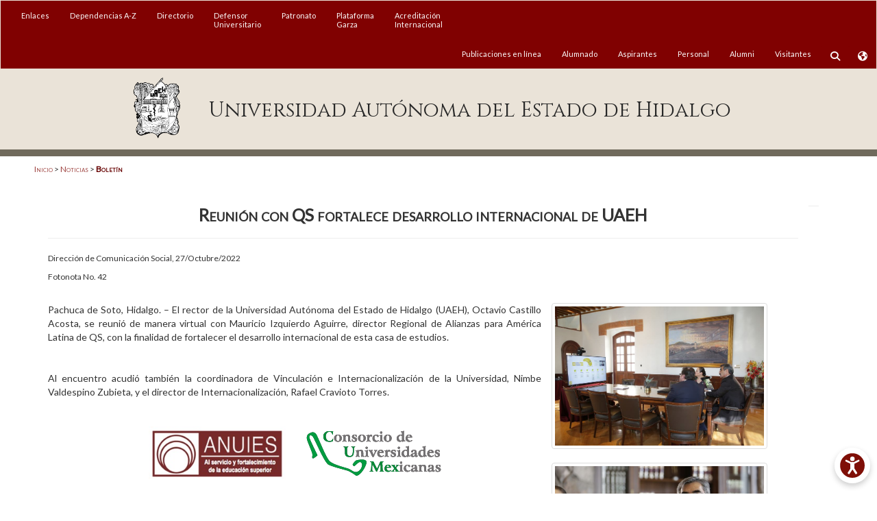

--- FILE ---
content_type: text/html; charset=UTF-8
request_url: https://www.uaeh.edu.mx/noticias/7435/
body_size: 3731
content:

<!DOCTYPE html>
<html lang="es"><!-- InstanceBegin template="/Templates/plantilla_2.dwt" codeOutsideHTMLIsLocked="false" -->

<head>
    <!-- InstanceBeginEditable name="doctitle" -->
    <title>Boletín  :: Reunión con QS fortalece desarrollo internacional de UAEH</title>
    <!-- InstanceEndEditable -->
    <!-- Chrome, Firefox OS and Opera -->
    <meta name="theme-color" content="#800101">
    <!-- Windows Phone -->
    <meta name="msapplication-navbutton-color" content="#800101">
    <!-- iOS Safari -->
    <meta name="apple-mobile-web-app-status-bar-style" content="#800101">
    <!-- InstanceBeginEditable name="charset" -->
    <meta charset="utf-8">
    <link rel="stylesheet" href="/noticias/css/not.css">
    <!-- InstanceEndEditable -->
    <meta name="viewport" content="width=device-width, initial-scale=1">
    <!-- InstanceBeginEditable name="MetaTags" -->
    <!-- Twitter Card data -->
    <meta name="twitter:card" content="summary_large_image">
    <meta name="twitter:site" content="@UAEH_OFICIAL">
    <meta name="twitter:title"
        content="Reunión con QS fortalece desarrollo internacional de UAEH">
    <meta name="twitter:description"
        content="Pachuca de Soto, Hidalgo. – El rector de la Universidad Autónoma del Estado de Hidalgo (UAEH), Octavio Castillo Acosta, se reunió de manera virtual ...">
    <meta name="twitter:creator" content="@UAEH_OFICIAL">
    <!-- Imagen con al menos 280x150px -->
            <meta name="twitter:image:src" content="https://www.uaeh.edu.mx/pruebajoomla/images/boletines/2022/Octubre/Fotonota-42/01.JPG">
    <!-- Open Graph data -->
    <meta property="og:title" content="Boletín  :: Reunión con QS fortalece desarrollo internacional de UAEH" />
    <meta property="og:type" content="website" />
    <meta property="og:url" content="https://www.uaeh.edu.mx/noticias/7435/" />
    <meta property="og:image" content="https://www.uaeh.edu.mx/pruebajoomla/images/boletines/2022/Octubre/Fotonota-42/01.JPG" />
    <meta property="og:image:width" content="600" />
    <meta property="og:image:height" content="316" />
    <meta property="og:description"
        content="Pachuca de Soto, Hidalgo. – El rector de la Universidad Autónoma del Estado de Hidalgo (UAEH), Octavio Castillo Acosta, se reunió de manera virtual ..." />
    <meta property="og:site_name" content="Universidad Autónoma del Estado de Hidalgo" />
    <meta property="og:locale" content="es_MX" />
    <meta property="article:publisher" content="https://www.facebook.com/OficialUAEH/" />
    <meta property="article:section" content="Sitio web Institucional" />
    <meta property="article:tag" content="UAEH,universidad de excelencia,top public university,university excellence" />
    <meta property="fb:admins" content="https://www.facebook.com/OficialUAEH/" />
    <meta property="fb:app_id" content="1885439291483368" />

    <!-- InstanceEndEditable -->
    <meta name="author" content="Universidad Autónoma del Estado de Hidalgo">
    <link rel="stylesheet" href="/css/style-uaeh-internas.css">
    <link rel="stylesheet" href="/css/social-share-kit.css" type="text/css">
    <link rel="stylesheet" href="https://cdn.jsdelivr.net/npm/@fancyapps/ui@6.1/dist/fancybox/fancybox.css" />
    <!-- InstanceBeginEditable name="head" --> <!-- InstanceEndEditable -->
    <!--Google analitics-->
    <script>
        (function (i, s, o, g, r, a, m) {
            i['GoogleAnalyticsObject'] = r; i[r] = i[r] || function () {
                (i[r].q = i[r].q || []).push(arguments)
            }, i[r].l = 1 * new Date(); a = s.createElement(o),
                m = s.getElementsByTagName(o)[0]; a.async = 1; a.src = g; m.parentNode.insertBefore(a, m)
        })(window, document, 'script', '//www.google-analytics.com/analytics.js', 'ga');

        ga('create', 'UA-33872262-1', 'auto');
        ga('send', 'pageview');

    </script>
    <!--Google analitics-->

    <!--<meta name="verify-a" content="5a9f35505dbe007c9a6c" />-->
</head>

<body>
    <div id="filter-panel" class="collapse filter-panel bot_bus">
        <form class="form-inline" action="/buscador/" method="get" accept-charset="UTF-8">
            <div class="form-group">
                <input type="text" class="form-control input-sm" id="pref-search" name="q"
                    placeholder="Buscar micrositios o páginas">

            </div>


        </form>
    </div>

    <div id="filter-panelTrans" class="collapse filter-panel bot_bus">
        <div id="google_translate_element"></div>
        <script type="text/javascript">
            function googleTranslateElementInit() {
                new google.translate.TranslateElement({ pageLanguage: 'es', includedLanguages: 'ar,de,el,en,fr,hi,it,ja,la,pt,ru,sv,tr,uk,zh-CN,zh-TW', layout: google.translate.TranslateElement.InlineLayout.SIMPLE, multilanguagePage: true, gaTrack: true, gaId: 'UA-33872262-1' }, 'google_translate_element');
            }
        </script>
        <script type="text/javascript"
            src="//translate.google.com/translate_a/element.js?cb=googleTranslateElementInit"></script>
    </div>

    <div class="sidebarUAEH">
        <div id="content-menu-lateral"></div>
    </div>

    <div class="conten-all">
        <div class="row fondomenutoplat">
            <div class="col-xs-1 col-sm-1 visible-xs">
                <a id="btn1" class="sidebtn btn-gira sidemenu-bar"><span></span></a>
            </div>
            <div class="col-xs-8 col-sm-8 visible-xs"></div>
            <div class="col-xs-1 col-sm-1 visible-xs">
                <button type="button" class="btn icon_bus" data-toggle="collapse" data-target="#filter-panel"
                    onclick="javascript:CambiarEstilo2();">
                    <span class="fa fa-search fa-inverse fa-lg" id="btn-busqueda2"></span>
                </button>
            </div>
            <div class="col-xs-1 col-sm-1 visible-xs">
                <button type="button" class="btn icon_bus" data-toggle="collapse" data-target="#filter-panelTrans"
                    onclick="javascript:CambiarEstilo();">
                    <span class="fa fa-globe fa-inverse fa-lg" id="btn-idioma2"></span>
                </button>
            </div>
        </div>

        <!-- MENU 1 -->
        <div id="content-menu-top"></div>
        <!-- FIN MENU 1 -->

        <!-- TITULO -->
        <div class="row row-centered row_titulo">
            <div id="titulo_micrositio">
                <!-- InstanceBeginEditable name="titulo" -->

                <!-- InstanceEndEditable -->
            </div>
        </div>
        <!-- END TITULO -->

        <div class="container modd">
            <div class="row">
                <div class="col-xs-12 col-sm-12 col-md-12 col-lg-12" id="navegacion">
                    <!-- InstanceBeginEditable name="navegacion" -->
                    <a href='/'>Inicio</a> &gt; <a href='/noticias'>Noticias</a> &gt; <b>Boletín</b>
                    <!-- InstanceEndEditable -->
                </div>
            </div>
            <div class="row">
                <div class="col-xs-12 col-sm-12 col-md-12 col-lg-12">
                    <div id="contenido">
                        <!-- InstanceBeginEditable name="contenido" -->

                        <div class="row col-lg-12 col-md-12 col-sm-12 col-xs-12">
<h1>Reunión con QS fortalece desarrollo internacional de UAEH</h1>
<hr>
</div><div class="row col-lg-12 col-md-12 col-sm-12 col-xs-12">
<p class="boletin-min"><span>Dirección de Comunicación Social, 27/Octubre/2022</span></p>
<p class="boletin-min"><span>Fotonota No. 42</span></p>
<br>
</div><div class="row col-lg-8 col-md-8 col-sm-8 col-xs-12"><p>Pachuca de Soto, Hidalgo. – El rector de la Universidad Autónoma del Estado de Hidalgo (UAEH), Octavio Castillo Acosta, se reunió de manera virtual con Mauricio Izquierdo Aguirre, director Regional de Alianzas para América Latina de QS, con la finalidad de fortalecer el desarrollo internacional de esta casa de estudios.</p>
<p> </p>
<p>Al encuentro acudió también la coordinadora de Vinculación e Internacionalización de la Universidad, Nimbe Valdespino Zubieta, y el director de Internacionalización, Rafael Cravioto Torres.</p>
<p> </p><p></p>
<p style="text-align:center"><a href="https://crcs.anuies.mx"><img src="/noticias/images/anuies.jpeg" style="margin-right: 30px; max-width: 200px;"></a><a href="http://www.cumex.org.mx"><img src="/noticias/images/cumex_logo.png" style="max-width: 200px;"></a></p>
</div><div class="row col-lg-4 col-md-4 col-sm-4 col-xs-12">
<div class="row col-lg-12 col-md-12 col-sm-12 col-xs-12"><a href="/pruebajoomla/images/boletines/2022/Octubre/Fotonota-42/01.JPG" class="thumbnail" data-fancybox="galeria"><img src="/pruebajoomla/images/boletines/2022/Octubre/Fotonota-42/01.JPG" style="maxwidth:300px;"></a></div>
<div class="row col-lg-12 col-md-12 col-sm-12 col-xs-12"><a href="/pruebajoomla/images/boletines/2022/Octubre/Fotonota-42/02.JPG" class="thumbnail" data-fancybox="galeria"><img src="/pruebajoomla/images/boletines/2022/Octubre/Fotonota-42/02.JPG" style="maxwidth:300px;"></a></div>
<div class="row col-lg-12 col-md-12 col-sm-12 col-xs-12"><a href="/pruebajoomla/images/boletines/2022/Octubre/Fotonota-42/03.JPG" class="thumbnail" data-fancybox="galeria"><img src="/pruebajoomla/images/boletines/2022/Octubre/Fotonota-42/03.JPG" style="maxwidth:300px;"></a></div>
</div>

                        <!--<div class="row col-lg-12 col-md-12 col-sm-12 col-xs-12">
                      <h1>Título del aviso</h1>
                      <hr>
                    </div>
                    
                    
                     
                    
                    <div class="row col-lg-12 col-md-12 col-sm-12 col-xs-12">
                      
                      <p>Lorem Ipsum is simply dummy text of the printing and typesetting industry. Lorem Ipsum has been the industry's standard dummy text ever since the 1500s, when an unknown printer took a galley of type and scrambled it to make a type specimen book. It has survived not only five centuries, but also the leap into electronic typesetting, remaining essentially unchanged. It was popularised in the 1960s with the release of Letraset sheets containing Lorem Ipsum passages, and more recently with desktop publishing software like Aldus PageMaker including versions of Lorem Ipsum.</p>
                      <p>Lorem Ipsum is simply dummy text of the printing and typesetting industry. Lorem Ipsum has been the industry's standard dummy text ever since the 1500s, when an unknown printer took a galley of type and scrambled it to make a type specimen book. It has survived not only five centuries, but also the leap into electronic typesetting, remaining essentially unchanged. It was popularised in the 1960s with the release of Letraset sheets containing Lorem Ipsum passages, and more recently with desktop publishing software like Aldus PageMaker including versions of Lorem Ipsum.</p>
                      <p>Lorem Ipsum is simply dummy text of the printing and typesetting industry. Lorem Ipsum has been the industry's standard dummy text ever since the 1500s, when an unknown printer took a galley of type and scrambled it to make a type specimen book. It has survived not only five centuries, but also the leap into electronic typesetting, remaining essentially unchanged. It was popularised in the 1960s with the release of Letraset sheets containing Lorem Ipsum passages, and more recently with desktop publishing software like Aldus PageMaker including versions of Lorem Ipsum.</p>

 

 

 

 
                    </div>-->




                        <!-- InstanceEndEditable -->
                        <!-- RedesSociales -->
                        <hr>
                        <span>Compartir en: </span>
                        <div id="SocialNet" class="ssk-grayscale ssk-group ssk-center">
                            <a href="" class="ssk ssk-facebook"></a>
                            <a href="" class="ssk ssk-twitter"></a>
                            <a href="" class="ssk ssk-google-plus"></a>
                            <a href="" class="ssk ssk-pinterest"></a>
                            <a href="" class="ssk ssk-linkedin"></a>
                            <a href="" class="ssk ssk-tumblr"></a>
                            <a href="" class="ssk ssk-vk"></a>
                            <a href="" class="ssk ssk-email"></a>
                        </div>
                        <!-- FIN RedesSociales -->
                    </div>

                </div>
            </div>

        </div>

        <!-- Footer -->
        <div id="content-footer"></div>
        <!-- FIN  -->

    </div>

    <script src="https://ajax.googleapis.com/ajax/libs/jquery/1.11.3/jquery.min.js"></script>
    <script src="https://maxcdn.bootstrapcdn.com/bootstrap/3.3.6/js/bootstrap.min.js"></script>
    <script src="/js/funciones.js"></script>
    <script src="/library/js/ruta.js" type="text/javascript"></script>
    <script src="/js/social-share-kit.js" type="text/javascript"></script>
    <script src="https://cdn.jsdelivr.net/npm/@fancyapps/ui@6.1/dist/fancybox/fancybox.umd.js"></script>
    <script>
        $('#content-menu-lateral').load('/estructura/content-menu-lateral.html');
        $('#content-menu-top').load('/estructura/content-menu-top.html');
        $('#content-footer').load('/estructura/content-footer.html');
        //obtenerRuta(window.location.pathname);
        SocialShareKit.init();
    </script>
    <!-- InstanceBeginEditable name="page-scripts" -->
    <script src="/js/clearbox.js" type="text/javascript"></script>
    <script type="text/javascript">
        $(document).ready(function (e) {
            //$("#navegacion").html("<a href='/'>Inicio</a> &gt; <a href='/noticias'>Noticias</a> &gt; 	<b>Boletín</b>");
        });
    </script>
    <script>
        document.addEventListener("DOMContentLoaded", function () {
            Fancybox.bind("[data-fancybox]");
        });
    </script>
    <!-- InstanceEndEditable -->
</body>
<!-- InstanceEnd -->

</html>

--- FILE ---
content_type: text/css
request_url: https://www.uaeh.edu.mx/noticias/css/not.css
body_size: 418
content:
@charset "utf-8";
/* CSS Document */

/*Estilo para el panel de noticias*/
.est_titulo{
	/*text-align:justify;*/
	color:#800101;
	font-weight:bold;
}
.ffecha{
	font-size:12px;
	color:#9B9B9B;
	/*font-style:italic;*/
	}

/*Estilo para la lista de noticias*/
.f_titulo{
	font-size:16px;
	background-color:#800101;
	color:#FFFFFF;
} 

.boletin-min{
	font-size:12px;
	
}

.video-responsive {
	position: relative;
	padding-bottom: 56.25%; /* 16/9 ratio */
	padding-top: 30px; /* IE6 workaround*/
	height: 0;
	overflow: hidden;
	margin-top: 10px;
	margin-bottom: 10px;
}
	
.video-responsive iframe,
.video-responsive object,
.video-responsive embed {
	position: absolute;
	top: 0;
	left: 0;
	width: 100%;
	height: 100%;
}




--- FILE ---
content_type: text/css
request_url: https://www.uaeh.edu.mx/css/style-uaeh-internas.css
body_size: 4217
content:
@charset "utf-8";

@import url(https://maxcdn.bootstrapcdn.com/bootstrap/3.3.6/css/bootstrap.min.css);
@import url(/css/fontawesome/css/all.min.css);
@import url(/css/fontawesome/css/v4-shims.min.css);
@import url(/css/sidebarUAEH.css);
@import url(/css/menu-top-cen.css);
@import url(/css/yamm3.css);
@import url(/css/footer.css);
@import url(/css/accesibilidad.css);
@import url(/css/traductor.css);
@import url(https://fonts.googleapis.com/css?family=Lato);
@import url(https://fonts.googleapis.com/css?family=Gentium+Book+Basic);
@import url(https://fonts.googleapis.com/css?family=Cinzel);

html {
	scroll-behavior: smooth;
}

.logo {
	float: left;
	margin-right: 2px;
	margin-top: 12px;
	margin-bottom: 10px;
	padding-top: 10px;
	padding-bottom: 0px;
	width: 100px;
	height: 90px;
	background-image: url(/images/uaeh.png);
	background-size: contain;
	background-repeat: no-repeat;
}
/* Responsive Header
================================================== */

#encabezado_uaeh {
	padding-top: 40px;
	padding-bottom: 20px;
	padding-left: 10px;
	padding-right: 10px;
	float: left;
	text-align: center;
	font-family: 'Cinzel', serif;
	/*font-family: 'Trajan Pro Regular';
	font-style: normal;
	font-weight: normal;
	src: url('/fonts/3842211708.woff');*/
	font-size: 30px;
	color: #282828;
}

@media screen and (-ms-high-contrast: active), (-ms-high-contrast: none) {
	#encabezado_uaeh {
		padding-top: 40px;
		padding-bottom: 20px;
		padding-left: 10px;
		padding-right: 10px;
		font-size: 20px;
	}
}

@-moz-document url-prefix() {
	#encabezado_uaeh {
		padding-top: 40px;
		padding-bottom: 20px;
		padding-left: 10px;
		padding-right: 10px;
		font-size: 20px;
	}
}

@media only screen and (min-width: 768px) and (max-width: 991px) {
	#encabezado_uaeh {
		font-size: 24px;
		padding-left: 10px;
		padding-right: 10px;
		text-align: center;
	}
}
@media only screen and (max-width: 767px) {
	#encabezado_uaeh {
		padding-top: 10px;
		padding-left: 0px;
		padding-right: 0px;
		padding-bottom: 10px;
		text-align: center;
		font-size: 22px;
		width: 100%;
	}
}

#titulo_micrositio {
	padding-top: 5px;
	padding-bottom: 5px;
	padding-left: 15px;
	/*padding-right:10px; */
	text-align: center;
	font-family: 'Times New Roman', Times, serif;
	font-size: 23px;
	font-variant: small-caps;
	color: #ffffff;
}
.row_titulo {
	background: #706a5c;
}

/*Alineado vertical en columnas*/
.vertical-align {
	display: flex;
	flex-direction: row;
}
.vertical-align > [class^='col-'],
.vertical-align > [class*=' col-'] {
	display: flex;
	align-items: center; /* Align the flex-items vertically */
	justify-content: center; /* Optional, to align inner flex-items 
                              horizontally within the column  */
}

/*Contenedor del ROW para eliminar el espacio a la derecha */
.container.modd,
.modd {
	padding-right: 0;
	padding-left: 0;
	margin-right: auto;
	margin-left: auto;
	background: #fff;
}
.row {
	margin-right: 0;
}
/* Centrado de columnas  */
.row-centered {
	text-align: center;
}
.col-centered {
	display: inline-block;
	float: none;
	/* reset the text-align */
	text-align: center;
	/* inline-block space fix */
	margin-right: -4px;
}

/*COLOR DE FONDO MENU TOP*/
.fondomenutoplat {
	background: #800101;
	border-color: #800101;
	margin-left: 0;
}
.fondomenutop {
	background: #800101;
	border-color: #800101;
	font-size: 11px;
}
.fondologo {
	background: #eae3d8;
}

/*a.link-c:link, a.link-c:visited  {text-decoration:none; color:#FFF; }
a.link-c:hover, a.link-c:active {text-decoration:underline; color:#FFF; }
*/

/*Links blancos */
a.link-w:link,
a.link-w:visited {
	text-decoration: none;
	color: #fff;
}
a.link-w:hover,
a.link-w:active {
	text-decoration: underline;
	color: #fff;
}

/*Links ROJOS */
a.link-c:link,
a.link-c:visited {
	text-decoration: none;
	color: #9f4542;
}
a.link-c:hover,
a.link-c:active {
	text-decoration: underline;
	color: #9f4542;
}

/*Links Black Menu Central*/
a.link-mc:link,
a.link-mc:visited {
	text-decoration: none;
	color: #333;
}
a.link-mc:hover,
a.link-mc:active {
	text-decoration: underline;
	color: #333;
}

a.link-b:link,
a.link-b:visited {
	text-decoration: none;
	color: #9f4542;
}
a.link-b:hover,
a.link-b:active {
	text-decoration: underline;
	color: #9f4542;
}

/* TEXTO Sliders principal */
.carousel-caption {
	text-align: left;
}
.carousel-caption p {
	font-size: 16px;
}
/*.carousel-caption h1{
	font-size:25px;
}*/
@media (min-width: 50px) and (max-width: 279px) {
	.hidden-xss {
		display: none !important;
	}
}
@media (min-width: 280px) {
	.titulo_carrusel {
		font-size: 18px;
	}
}
@media (min-width: 768px) {
	.titulo_carrusel {
		font-size: 22px;
	}
}
@media (min-width: 885px) {
	.titulo_carrusel {
		font-size: 25px;
	}
}
@media (min-width: 992px) {
	.titulo_carrusel {
		font-size: 36px;
	}
}
@media (min-width: 1200px) {
	.titulo_carrusel {
		font-size: 36px;
	}
}

.titulo_carrusel {
	text-transform: uppercase;
}

.carousel-caption a:link,
.carousel-caption a:visited {
	text-decoration: none;
	color: #9f4542;
}
.carousel-caption a:hover,
.carousel-caption a:active {
	text-decoration: underline;
	color: #9f4542;
}

#botonbusq {
	position: relative;
	left: 35px;
	top: 2px;
}

/*ESTILO PARA BOTÓN DE BÚSQUEDA*/

.bot_bus {
	text-align: right;
	padding: 10px;
	background-color: #800101;
	color: #ffffff;
}
.icon_bus {
	background-color: #800101;
	color: #ffffff;
}

.icon_trans {
	background-color: #800101;
	color: #ffffff;
	font-size: 15px;
}
.buspp {
	padding-top: 8px;
}

/*CSS PARA MENÚ IZQUIERDO*/
#menu_izquierdo a:link,
#menu_izquierdo a:visited {
	text-decoration: none;
	color: #615b50;
}
#menu_izquierdo a:hover,
#menu_izquierdo a:active {
	text-decoration: underline;
	color: #615b50;
}

#menu_izquierdo {
	padding: 15px;
}

#menu_izquierdo a {
	/*algo aqui*/
}

#menu_izquierdo li {
	list-style: none;
	background-color: #f1ebe4;
	padding: 8px;
	border-bottom: 3px solid #eee;
	text-align: right;
}

#menu_izquierdo li:hover {
	border-left: 10px solid #eee;
	background-color: #fff;
}

.icon_mi {
	font-size: 25px;
}

/*Mapa de Google*/
#googleMap {
	height: 200px;
	width: 100%;
}
.pad_mapa {
	padding-top: 80px;
}

/*Estilo paneles principal internas*/
.p_int {
	/*color:#800101;*/
	font-size: 16px;
	font-weight: bold;
	padding-bottom: 15px;
}

.bgc {
	background-color: #fff !important;
}

/* FOOTER */
@media only screen and (max-width: 400px) {
	.t_min {
		font-size: 12px;
	}
}
.bottom-footer {
	position: relative;
	margin-top: 60px;
	bottom: 0;
	width: 100%;
	/* Set the fixed height of the footer here */
	height: 20px;
	background-color: #800101;
	display: block;
}
.bottom-social {
	/* Set the fixed height of the footer here */
	height: auto;
	background-color: #ffffff;
}

a.soc:visited,
a.soc:link,
a.soc:link:active,
a.soc:visited:active,
a.soc:hover {
	color: #800101;
}

.soc {
	color: #800101;
}
::selection {
	background: #eae3d8;
	text-shadow: 0;
}
::-moz-selection {
	background: #eae3d8;
}
.footsies {
	background-color: #800101;
	color: white;
	padding-top: 10px;
	border-top: 7px solid #ffffff;
}

/*INTERNAS*/
#navegacion {
	padding: 10px;
	font-size: 12px;
	font-variant: small-caps;
}

#navegacion > a:link,
#navegacion > a:visited {
	text-decoration: none;
	color: #9f4542;
}
#navegacion > a:hover,
#navegacion > a:active {
	text-decoration: underline;
	color: #9f4542;
}

#contenido a:link,
#contenido a:visited {
	text-decoration: none;
	color: #9f4542;
}
#contenido a:hover,
#contenido a:active {
	text-decoration: underline;
	color: #9f4542;
}

#contenido {
	padding: 15px;
}
#contenido p {
	text-align: justify;
}
#contenido h1 {
	font-size: 25px;
	font-variant: small-caps;
	font-weight: bold;
	text-align: center;
}
#contenido h2 {
	font-size: 20px;
	font-variant: small-caps;
	text-align: center;
}
#contenido h3 {
	font-size: 18px;
	font-variant: small-caps;
	text-align: center;
}
#contenido h4 {
	font-size: 15px;
	font-variant: small-caps;
	text-align: center;
}

/*Micrositios por sectores*/
/*OPCIONES DEL MENÚ CAFÉ CENTRAL*/
.descrip {
	font-size: 20px;
}
.secc {
	color: #800101;
	font-weight: bold;
	font-size: 16px;
}
.timg {
	text-shadow: #000;
	color: #fff;
	font-weight: bold;
	font-size: 20px;
}
.optt {
	font-size: 16px;
	padding: 15px;
}

/*Micrositios por sectores*/

@media (min-width: 768px) {
	.btn-cafe,
	.btn-azul {
		font-size: 12px;
	}
}
@media (min-width: 885px) {
	.btn-cafe,
	.btn-azul {
		font-size: 12px;
	}
}
@media (min-width: 992px) {
	.btn-cafe,
	.btn-azul {
		font-size: 12px;
	}
}
@media (min-width: 1200px) {
	.btn-cafe,
	.btn-azul {
		font-size: 14px;
	}
}

/* BOTON Rojo */
.btn-red {
	color: #fff;
	background-color: #9f4542;
	border-color: #833836;
}
.btn-red.focus,
.btn-red:focus {
	color: #fff;
	background-color: #833836;
	border-color: #833836;
}
.btn-red:hover {
	color: #fff;
	background-color: #833836;
	border-color: #833836;
}
.btn-red.active,
.btn-red:active,
.open > .dropdown-toggle.btn-red {
	color: #fff;
	background-color: #833836;
	border-color: #833836;
}

/* BOTON CAfe */
.btn-cafe {
	color: #fff;
	background-color: #706a5c;
	border-color: #706a5c;
}
.btn-cafe.focus,
.btn-cafe:focus {
	color: #fff;
	background-color: #9c9687;
	border-color: #9c9687;
}
.btn-cafe:hover {
	color: #fff;
	background-color: #9c9687;
	border-color: #9c9687;
}
.btn-cafe.active,
.btn-cafe:active,
.open > .dropdown-toggle.btn-cafe {
	color: #fff;
	background-color: #9c9687;
	border-color: #9c9687;
}

/* BOTON Azul */
.btn-azul {
	color: #9f8844;
	background-color: #1b3a50;
	border-color: #1b3a50;
}
.btn-azul.focus,
.btn-azul:focus {
	color: #9f8844;
	background-color: #2f4f66;
	border-color: #2f4f66;
}
.btn-azul:hover {
	color: #9f8844;
	background-color: #2f4f66;
	border-color: #2f4f66;
}
.btn-azul.active,
.btn-azul:active,
.open > .dropdown-toggle.btn-azul {
	color: #9f8844;
	background-color: #2f4f66;
	border-color: #2f4f66;
}

/* BOTON REDONDO GRIS */
.btn-gris {
	display: inline-block;
	padding: 6px 12px;
	margin-bottom: 0;
	margin: 2px;
	font-size: 14px;
	font-weight: 400;
	line-height: 1.42857143;
	text-align: center;
	white-space: nowrap;
	vertical-align: middle;
	-ms-touch-action: manipulation;
	touch-action: manipulation;
	cursor: pointer;
	-webkit-user-select: none;
	-moz-user-select: none;
	-ms-user-select: none;
	user-select: none;
	background-image: none;
	color: none !important;
	border: 1px solid transparent;
	border-radius: 50px;
	box-shadow: 0 2px 5px 0 rgb(60, 59, 59), 0 2px 10px 0 rgba(0, 0, 0, 0.09);
	transition: 0.4s;
	opacity: 0.8;
}
.btn-gris:hover {
	transform: scale(1.1);
	transition: 0.4s;
	opacity: 1;
}

.well2 {
	min-height: 20px;
	padding: 19px;
	margin-bottom: 20px;
	background-color: #fcfaf8;
	border: 1px solid #eae3d8;
	border-radius: 4px;
	box-shadow: 0px 1px 1px rgba(0, 0, 0, 0.05) inset;
}
.well3 {
	min-height: 20px;
	padding: 19px;
	margin-bottom: 20px;
	background-color: #ffffff;
	border: 1px solid #ccc;
	border-radius: 4px;
	box-shadow: 0px 1px 1px rgba(0, 0, 0, 0.05) inset;
}
.well4 {
	min-height: 20px;
	padding: 19px;
	margin-bottom: 20px;
	background-color: #2f4f66;
	border: 1px solid #2f4f66;
	color: #9f8844;
	border-radius: 4px;
	box-shadow: 0px 1px 1px rgba(0, 0, 0, 0.05) inset;
}

/******************************************/

/*ICONOS para botones */
.btn-foo1 {
	text-align: center;
	padding-left: 0px;
}
.btn-foo2 {
	text-align: center;
	padding-left: 0px;
	color: #9f8844;
}
#menu_derecha span {
	vertical-align: middle;
	display: inline-block;
	width: 80%;
}
.btn-foo1,
.btn-foo2 {
	padding: 0;
	border: 0;
}
.btn-foo1 [class^='fa fa-'],
.btn-foo1 [class*=' fa fa-'] {
	background-color: #9f4542;
	display: inline-block;
	vertical-align: middle;
	padding-top: 10px;
	padding-bottom: 10px;
	width: 20%;
}
.btn-foo2 [class^='fa fa-'],
.btn-foo2 [class*=' fa fa-'] {
	background-color: #59460e;
	display: inline-block;
	vertical-align: middle;
	padding-top: 10px;
	padding-bottom: 10px;
	width: 20%;
}
@media (min-width: 320px) {
	.btn-foo1 [class^='fa fa-'],
	.btn-foo1 [class*=' fa fa-'],
	.btn-foo2 [class^='fa fa-'],
	.btn-foo2 [class*=' fa fa-'] {
		padding-left: 14px;
	}
}
@media (min-width: 360px) {
	.btn-foo1 [class^='fa fa-'],
	.btn-foo1 [class*=' fa fa-'],
	.btn-foo2 [class^='fa fa-'],
	.btn-foo2 [class*=' fa fa-'] {
		padding-left: 18px;
	}
}

@media (min-width: 414px) {
	.btn-foo1 [class^='fa fa-'],
	.btn-foo1 [class*=' fa fa-'],
	.btn-foo2 [class^='fa fa-'],
	.btn-foo2 [class*=' fa fa-'] {
		padding-left: 24px;
	}
}
@media (min-width: 560px) {
	.btn-foo1 [class^='fa fa-'],
	.btn-foo1 [class*=' fa fa-'],
	.btn-foo2 [class^='fa fa-'],
	.btn-foo2 [class*=' fa fa-'] {
		padding-left: 38px;
	}
}
@media (min-width: 600px) {
	.btn-foo1 [class^='fa fa-'],
	.btn-foo1 [class*=' fa fa-'],
	.btn-foo2 [class^='fa fa-'],
	.btn-foo2 [class*=' fa fa-'] {
		padding-left: 44px;
	}
}
@media (min-width: 768px) {
	.btn-foo1 [class^='fa fa-'],
	.btn-foo1 [class*=' fa fa-'],
	.btn-foo2 [class^='fa fa-'],
	.btn-foo2 [class*=' fa fa-'] {
		padding-left: 9px;
	}
}
@media (min-width: 885px) {
	.btn-foo1 [class^='fa fa-'],
	.btn-foo1 [class*=' fa fa-'],
	.btn-foo2 [class^='fa fa-'],
	.btn-foo2 [class*=' fa fa-'] {
		padding-left: 8px;
		padding-top: 10px;
	}
}
@media (min-width: 992px) {
	.btn-foo1 [class^='fa fa-'],
	.btn-foo1 [class*=' fa fa-'],
	.btn-foo2 [class^='fa fa-'],
	.btn-foo2 [class*=' fa fa-'] {
		padding-left: 16px;
	}
}
@media (min-width: 1200px) {
	.btn-foo1 [class^='fa fa-'],
	.btn-foo1 [class*=' fa fa-'],
	.btn-foo2 [class^='fa fa-'],
	.btn-foo2 [class*=' fa fa-'] {
		padding-left: 22px;
	}
}

.btn-foo1 [class^='fa fa-']:before,
.btn-foo1 [class*=' fa fa-']:before,
.btn-foo2 [class^='fa fa-']:before,
.btn-foo2 [class*=' fa fa-']:before {
	display: table;
	vertical-align: middle;
}

.btn-foo1 [class^='fa fa-']:after,
.btn-foo1 [class*=' fa fa-']:after,
.btn-foo2 [class^='fa fa-']:after,
.btn-foo2[class*=' fa fa-']:after {
	display: table;
	vertical-align: middle;
}

/******************************************/

/*  BOTONES MENU SUPERIOR MICROSITIOS */
.btn-micro {
	text-transform: uppercase;
}
@media (min-width: 768px) {
	.btn-micro {
		font-size: 10px;
	}
}
@media (min-width: 885px) {
	.btn-micro {
		font-size: 11px;
	}
}
@media (min-width: 992px) {
	.btn-micro {
		font-size: 12px;
	}
}
@media (min-width: 1200px) {
	.btn-micro {
		font-size: 12px;
	}
}

/*PAGINACION */

.pagination {
	display: inline-block;
	padding-left: 0;
	margin: 20px 0;
	border-radius: 4px;
}
.pagination > li {
	display: inline;
}
.pagination > li > a,
.pagination > li > span {
	position: relative;
	float: left;
	padding: 6px 12px;
	margin-left: -1px;
	line-height: 1.42857143;
	color: #eae3d8;
	text-decoration: none;
	background-color: #fff;
	border: 1px solid #ddd;
}
.pagination > li:first-child > a,
.pagination > li:first-child > span {
	margin-left: 0;
	border-top-left-radius: 4px;
	border-bottom-left-radius: 4px;
}
.pagination > li:last-child > a,
.pagination > li:last-child > span {
	border-top-right-radius: 4px;
	border-bottom-right-radius: 4px;
}
.pagination > li > a:focus,
.pagination > li > a:hover,
.pagination > li > span:focus,
.pagination > li > span:hover {
	z-index: 2;
	color: #e0d6c7;
	background-color: #eee;
	border-color: #ddd;
}
.pagination > .active > a,
.pagination > .active > a:focus,
.pagination > .active > a:hover,
.pagination > .active > span,
.pagination > .active > span:focus,
.pagination > .active > span:hover {
	z-index: 3;
	color: #fff;
	cursor: default;
	background-color: #eae3d8;
	border-color: #eae3d8;
}
.pagination > .disabled > a,
.pagination > .disabled > a:focus,
.pagination > .disabled > a:hover,
.pagination > .disabled > span,
.pagination > .disabled > span:focus,
.pagination > .disabled > span:hover {
	color: #777;
	cursor: not-allowed;
	background-color: #fff;
	border-color: #ddd;
}

/* TABLAS */
.centrado {
	text-align: center;
}
.tabla {
	font-size: 0.8em;
	margin: 0 auto;
	width: 50%;
}
.tabla_70 {
	font-size: 0.8em;
	margin: 0 auto;
	width: 70%;
}
.tabla_100 {
	font-size: 1em;
	margin: 0 auto;
	width: 100%;
}
.tabla_borde_inf {
	border-bottom: 1px solid black;
}
.tabla_borde_sup {
	border-top: 1px solid black;
}
.tabla_titulo {
	text-transform: uppercase;
	font-size: 11px;
	height: 30px;
}
.tabla_titulo_negro {
	text-transform: uppercase;
	font-size: 11px;
	height: 30px;
	background-color: #000;
	color: #fff;
	font-weight: bold;
}
.tabla_titulo_gris {
	text-transform: uppercase;
	font-size: 11px;
	height: 30px;
	background-color: #ccc;
	color: #fff;
	font-weight: bold;
}
.tabla_titulo_naranja {
	text-transform: uppercase;
	font-size: 11px;
	height: 30px;
	background-color: #c55549;
	color: #fff;
	font-weight: bold;
}
.tabla_gris {
	font-size: 11px;
	height: 30px;
	background-color: #ccc;
}
.tabla_bordeada table {
	border: 1px solid black;
}
.tabla_bordeada td {
	border: 1px solid black;
}
.tabla_bordeada tr {
	border: 1px solid black;
}
.tabla_bordeada th {
	border: 1px solid black;
}
/**CSS para PDJ.JS Viewer */
a.pdf {
	background: transparent url(/js/pdf.js/web/images/page_white_acrobat.png)
		no-repeat scroll 0 2px !important;
	padding: 3px 0 3px 23px;
	font-size: 0.9em;
	text-transform: none;
}
#pdfDownloadLinkContainer {
	text-align: right;
}

/*CSS Para Efecto en imagen */
figure {
	width: 100%;
	height: auto;
	margin: 0;
	padding: 0;
	background: #fff;
	overflow: hidden;
}
/* Flashing */
.hoverImg figure:hover img {
	opacity: 1;
	-webkit-animation: flash 1.5s;
	animation: flash 1.5s;
}
@-webkit-keyframes flash {
	0% {
		opacity: 0.4;
	}
	100% {
		opacity: 1;
	}
}
@keyframes flash {
	0% {
		opacity: 0.4;
	}
	100% {
		opacity: 1;
	}
}
/*Redes Sociales*/
#SocialNet > a:link,
#SocialNet > a:visited,
#SocialNet > a:hover,
#SocialNet > a:active {
	color: white;
	text-decoration: none;
}

.badge-success {
	display: inline-block;
	min-width: 10px;
	padding: 3px 7px;
	font-size: 12px;
	font-weight: 700;
	line-height: 1;
	color: #fff;
	text-align: center;
	white-space: nowrap;
	vertical-align: middle;
	background-color: #6b6b6b;
	border-radius: 10px;
}
.badge-news {
	display: inline-block;
	min-width: 10px;
	padding: 3px 7px;
	font-size: 12px;
	font-weight: 700;
	line-height: 1;
	color: #fff;
	text-align: center;
	white-space: nowrap;
	vertical-align: middle;
	background-color: #800101;
	border-radius: 10px;
}
/*BTN Contraste*/
.btn_contrast {
	text-transform: uppercase;
}
a.btn_contrast:link,
a.btn_contrast:visited {
	text-decoration: none;
	color: #fff;
}
a.btn_contrast:hover,
a.btn_contrast:active {
	text-decoration: underline;
	color: #fff;
}

/* Submenus para menu izquierda de plantillas */
#menu_izquierdo .dropdown-menu > li > a:focus,
#menu_izquierdo .dropdown-menu > li > a:hover {
	text-decoration: none;
	background-color: #f5f5f5;
}
#menu_izquierdo .dropdown-menu {
	min-width: 100%;
	background-color: #fff;
}
#menu_izquierdo li ul li {
	background-color: #fff;
}


--- FILE ---
content_type: text/css
request_url: https://www.uaeh.edu.mx/css/footer.css
body_size: 1161
content:
@import url('https://fonts.googleapis.com/css?family=Barlow+Condensed:300,300i,400,400i,500,500i,600,600i,700,700i&display=swap');
/*--------------------------------------------------------------
# Footer
--------------------------------------------------------------*/

#content-footer {
	background: #333333;
	padding: 0 0 25px 0;
	color: #eee;
	font-size: 14px;
}
#content-footer .row {
	margin-right: 0;
	margin-left: 0;
}
#content-footer .footer-top {
	background: #222;
	padding: 60px 0 30px 0;
}

#content-footer .footer-top .footer-info {
	margin-bottom: 30px;
}

#content-footer .footer-top .footer-info h3 {
	font-size: 26px;
	margin: 0 0 20px 0;
	padding: 2px 0 2px 0;
	line-height: 1;
	font-family: 'Barlow Condensed', sans-serif;
	font-weight: 700;
	color: #fff;
}

#content-footer .footer-top .footer-info img {
	height: 40px;
	margin-bottom: 10px;
}

#content-footer.footer-top .footer-info p {
	font-size: 14px;
	line-height: 24px;
	margin-bottom: 0;
	font-family: 'Barlow Condensed', sans-serif;
	color: #fff;
}

#content-footer .footer-top .social-links a {
	font-size: 18px;
	display: inline-block;
	/*background: #2c2c2c;*/
	color: #eee;
	line-height: 1;
	padding: 8px 0;
	margin-right: 4px;
	border-radius: 50%;
	text-align: center;
	width: 36px;
	height: 36px;
	transition: 0.5s ease-in-out;
}

#content-footer .footer-top .social-links a:hover {
	background: #686868 !important;
	color: #fff;
	border-radius: 5px;
}

#content-footer .footer-top h4 {
	font-size: 14px;
	font-weight: bold;
	color: #fff;
	text-transform: uppercase;
	position: relative;
	padding-bottom: 12px;
	border-bottom: 2px solid #686868 !important;
}

#content-footer .footer-top .footer-links {
	margin-bottom: 30px;
	padding-right: 15px;
	padding-left: 15px;
}

#content-footer .footer-top .footer-links ul {
	list-style: none;
	padding: 0;
	margin: 0;
}

#content-footer .footer-top .footer-links ul i {
	padding-right: 5px;
	color: #686868 !important;
	font-size: 18px;
}

#content-footer .footer-top .footer-links ul li {
	border-bottom: 1px solid #5b5b5b;
	padding: 10px 0;
}

#content-footer .footer-top .footer-links ul li:first-child {
	padding-top: 0;
}

#content-footer .footer-top .footer-links ul a {
	color: #eee !important;
}

#content-footer .footer-top .footer-links ul a:hover {
	color: #b31b1b;
}

#content-footer .footer-top .footer-contact {
	margin-bottom: 30px;
	padding-right: 15px;
	padding-left: 15px;
}
#content-footer .footer-top .footer-contact h4 {
	color: #fff;
}
#content-footer .footer-top .footer-contact p {
	line-height: 26px;
	color: #fff;
	margin-bottom: 20px;
}
#content-footer .footer-top .footer-newsletter {
	margin-bottom: 30px;
}
#content-footer .footer-top .footer-newsletter input[type='email'] {
	border: 0;
	padding: 6px 8px;
	width: 65%;
}

#content-footer .footer-top .footer-newsletter input[type='submit'] {
	background: #b31b1b;
	border: 0;
	width: 35%;
	padding: 6px 0;
	text-align: center;
	color: #fff;
	transition: 0.3s;
	cursor: pointer;
}

#content-footer .footer-top .footer-newsletter input[type='submit']:hover {
	background: rgb(83, 84, 84);
}

#content-footer .copyright {
	border-top: 1px solid #5b5b5b;
	text-align: center;
	padding-top: 30px;
}
#content-footer .copyright p {
	margin: 10px 0 10px;
	font-size: 12px;
}

#content-footer .credits {
	text-align: center;
	font-size: 13px;
	color: #ddd;
}
#content-footer .premio {
	padding-top: 50px !important;
	font-size: 14px;
	text-align: center;
}

#content-footer a.link-w {
	position: relative;
}
#content-footer a.link-w img {
	display: inline-block !important;
}
#content-footer a.link-w:before {
	content: '';
	position: absolute;
	width: 100%;
	height: 1px;
	bottom: 0;
	left: 0;
	background-color: #fff;
	visibility: hidden;
	transform: scaleX(0);
	transition: all 0.3s ease-in-out;
}
#content-footer a.link-w:hover:before {
	visibility: visible;
	transform: scaleX(1);
	text-decoration: none;
}
#content-footer .ox {
	margin: 20px 10px;
	display: flex;
	align-items: center;
}
#content-footer .ox .insig-1 {
	display: flex;
	align-items: center;
}
#content-footer .ox .insig-2 {
	display: flex;
	margin-left: 20px;
}
#content-footer .ox img {
	width: 50px;
}
#content-footer .ox p {
	text-align: left;
	line-height: 1 !important;
	padding: 10px;
}
#content-footer .social-links {
	display: flex;
	flex-wrap: wrap;
	align-items: center;
	justify-content: space-around;
	max-width: 650px;
}


--- FILE ---
content_type: text/css
request_url: https://www.uaeh.edu.mx/css/accesibilidad.css
body_size: 1371
content:
/* ESTILO PARA LOS ICONOS DE BOCINAS */
.speakerAcc {
	font-size: 24px;
	cursor: pointer;
	margin-left: 10px;
	color: #2196f3;
	display: inline-block;
}
.speakerAcc:hover {
	color: #0b7dda;
}
/* Animación de fade in/out para la bocina activa */
@keyframes fade {
	0%,
	100% {
		opacity: 1;
	}
	50% {
		opacity: 0.5;
	}
}
.speakerAcc-anim {
	animation: fade 1s infinite;
}
/* ESTILOS PARA BOTÓN FLOTANTE */
.btn-accFlotante {
	position: fixed;
	bottom: 15px;
	right: 10px;
	background-color: #ffffff85;
	border: none;
	border-radius: 50%;
	display: flex;
	justify-content: center;
	align-items: center;
	cursor: pointer;
	box-shadow: 0 4px 8px rgba(0, 0, 0, 0.2);
	transition: background-color 0.3s;
	width: 52px;
	height: 52px;
	z-index: 1001;
}
.iconoAcc {
	width: 52px;
	height: 52px;
}
.btn-accFlotante:hover {
	/* background-color: rgba(0, 0, 0, 0.1); */
	background-color: #80010161;
}

/* ESTILOS PARA OPCIONES DE MENÚ */
.menuAcc {
	position: fixed;
	bottom: 60px; /* Ajustar según la altura del botón flotante */
	right: 10px;
	background-color: white;
	border: 1px solid #ccc;
	border-radius: 5px;
	box-shadow: 0 4px 8px rgba(0, 0, 0, 0.2);
	padding: 10px 20px;
	z-index: 1002;
}
.menuAcc ul {
	list-style-type: none;
	padding: 0;
	margin: 0;
}
.menuAcc ul li {
	margin: 10px 0;
}
/* Agrupar controles de tamaño en una sola línea */
#controlTamano {
	display: flex;
	align-items: center;
	gap: 10px;
}

/* Estilos para los botones A+ y A- */
#controlTamano button.opcion {
	background: transparent;
	border: 0px solid #333;
	box-shadow: 0 2px 4px rgba(0, 0, 0, 0.2);
	border-radius: 4px;
	transition: all 0.2s ease;
	padding: 8px 12px;
	cursor: pointer;
}
#controlTamano button.opcion:hover {
	border-color: #007bff;
}
#controlTamano button.opcion:active {
	transform: translateY(2px);
	box-shadow: inset 0 2px 4px rgba(0, 0, 0, 0.2);
}

/* Estilo para el botón Reset (icono) */
.resetAcc-btn {
	background: transparent;
	border: 0px solid #333;
	font-size: 22px;
	/* Se elimina el padding para que la sombra se ajuste solo al icono */
	padding: 0;
	cursor: pointer;
	/* Se reemplaza box-shadow por drop-shadow */
	filter: drop-shadow(0 0 4px rgba(0, 0, 0, 0.2));
	transition: all 0.2s ease;
}
.resetAcc-btn:hover {
	filter: drop-shadow(0 0 6px rgba(0, 0, 0, 0.3));
}
.resetAcc-btn:active {
	transform: translateY(2px);
	filter: drop-shadow(0 0 4px rgba(0, 0, 0, 0.2));
}

/* Estilos para Toggle Switch */
.switchAcc-container {
	display: flex;
	align-items: center;
	justify-content: space-between;
	padding: 5px 0;
}
.switchAcc-container label {
	margin-left: 15px;
}
.switchAcc {
	position: relative;
	display: inline-block;
	width: 35px;
	height: 24px;
}
.switchAcc input {
	opacity: 0;
	width: 0;
	height: 0;
}
.slideAcc {
	position: absolute;
	cursor: pointer;
	top: 0;
	left: 0;
	right: 0;
	bottom: 0;
	background-color: #ccc;
	transition: 0.4s;
	border-radius: 34px;
}
.slideAcc:before {
	position: absolute;
	content: '';
	height: 16px;
	width: 16px;
	left: 4px;
	bottom: 4px;
	background-color: white;
	transition: 0.4s;
	border-radius: 50%;
}
input:checked + .slideAcc {
	background-color: #800101;
}
input:checked + .slideAcc:before {
	transform: translateX(11px);
}
@keyframes parpadeo {
	0%,
	100% {
		opacity: 1;
	}
	50% {
		opacity: 0;
	}
}
@-webkit-keyframes parpadeo {
	/* Safari y Chrome */
	0%,
	100% {
		opacity: 1;
	}
	50% {
		opacity: 0;
	}
}

@-moz-keyframes parpadeo {
	/* Firefox */
	0%,
	100% {
		opacity: 1;
	}
	50% {
		opacity: 0;
	}
}

@-o-keyframes parpadeo {
	/* Opera */
	0%,
	100% {
		opacity: 1;
	}
	50% {
		opacity: 0;
	}
}

#btnAccesibilidad {
	-webkit-animation: parpadeo 0.5s ease-in-out 4;
	-moz-animation: parpadeo 0.5s ease-in-out 4;
	-o-animation: parpadeo 0.5s ease-in-out 4;
	animation: parpadeo 0.5s ease-in-out 4;
}

#access rect,
#access ellipse {
	fill: #fff !important;
}
#access circle {
	fill: #7f0f07 !important; /* Color de las figuras */
}


--- FILE ---
content_type: application/javascript
request_url: https://www.uaeh.edu.mx/library/js/ruta.js
body_size: 176
content:
function obtenerRuta(pagina){
	jQuery(function($){
		$.getJSON("/library/componentes/menu/menu.php?jsoncallback=?"+"&pagina="+pagina,
				function(data){
					$("#navegacion").html(data);
				});
		}
	);
}


--- FILE ---
content_type: application/javascript
request_url: https://www.uaeh.edu.mx/js/clearbox/language/es/cb_language.js
body_size: 411
content:
//                  
// 	ClearBox Spanish Language File (JavaScript)
//

var

	CB_NavTextPrv='anterior',				                    // texto para la imagen anterior
	CB_NavTextNxt='siguiente',					                // texto para la imagen siguiente
	CB_NavTextFull='pantalla completa',				                // texto para la imagen original (unicamente para las imagenes)
	CB_NavTextOpen='abrir en una nueva ventana',		    // texto para abrir en una nueva ventana
	CB_NavTextDL='descargar',				                    // texto para descargar la imagen u otro contenido
	CB_NavTextClose='cerrar',			                        // texto para cerrar clearbox
	CB_NavTextStart='iniciar la presentación',			        // texte para iniciar la presentación
	CB_NavTextStop='detener la presentación',			            // texto para detener la presentación
	CB_NavTextRotR='rotación de la imagen 90° hacia la derecha',	// texto para rotar la imagen hacia la derecha
	CB_NavTextRotL='rotación de la imagen 90° hacia la izquierda'	// texto para rotar la imagen hacia la izquierda
	CB_NavTextReady='clearbox listo'		// text of clearbox ready

;

--- FILE ---
content_type: application/javascript
request_url: https://www.uaeh.edu.mx/js/social-share-kit.js
body_size: 3937
content:
/*!
 * Social Share Kit v1.0.15 (http://socialsharekit.com)
 * Copyright 2015 Social Share Kit / Kaspars Sprogis.
 * @Licensed under Creative Commons Attribution-NonCommercial 3.0 license:
 * https://github.com/darklow/social-share-kit/blob/master/LICENSE
 * ---
 */
var SocialShareKit = (function () {
    var supportsShare = /(twitter|facebook|google-plus|pinterest|tumblr|vk|linkedin|buffer|email)/,
        sep = '*|*', wrap, _wrap;

    // Wrapper to support multiple instances per page by selector
    _wrap = function (opts) {
        var options = opts || {},
            selector = options.selector || '.ssk';
        this.nodes = $(selector);
        this.options = options;
    };

    // Instance related functions
    _wrap.prototype = {
        share: function () {
            var els = this.nodes,
                options = this.options,
                urlsToCount = {};

            var _init = function () {
                if (!els.length)
                    return;

                each(els, function (el) {
                    var network = elSupportsShare(el), uniqueKey;
                    if (!network) {
                        return;
                    }

                    if (el.getAttribute('data-ssk-ready'))
                        if (options.reinitialize && el._skkListener) {
                            removeEventListener(el, 'click', el._skkListener);
                        } else
                            return;

                    el.setAttribute('data-ssk-ready', true);
                    addEventListener(el, 'click', onClick);
                    el._skkListener = onClick

                    // Gather icons with share counts
                    if (el.parentNode.className.indexOf('ssk-count') !== -1) {
                        network = network[0];
                        uniqueKey = network + sep + getShareUrl(options, network, el);
                        if (!(uniqueKey in urlsToCount)) {
                            urlsToCount[uniqueKey] = [];
                        }
                        urlsToCount[uniqueKey].push(el);
                    }
                });

                processShareCount();
            };

            if (options.forceInit === true)
                _init();
            else
                ready(_init);


            function onClick(e) {
                var target = preventDefault(e),
                    match = elSupportsShare(target),
                    network = match[0],
                    url;

                if (!match)
                    return;

                url = getUrl(options, network, target);
                if (!url)
                    return;

                // To use Twitter intent events, replace URL and use Twitter native share JS
                if (window.twttr && target.getAttribute('href').indexOf('twitter.com/intent/') !== -1) {
                    target.setAttribute('href', url);
                    return;
                }

                if (network !== 'email') {
                    var width, height;
                    if (network === 'buffer') {
                        width = 800;
                        height = 680;
                    } else {
                        width = 575;
                        height = 400;
                    }
                    var win = winOpen(url, width, height);

                    if (options.onOpen) {
                        options.onOpen(target, network, url, win);
                    }

                    if (options.onClose) {
                        var closeInt = window.setInterval(function () {
                            if (win.closed !== false) {
                                window.clearInterval(closeInt);
                                options.onClose(target, network, url, win);
                            }
                        }, 250);
                    }

                } else {
                    document.location = url;
                }
            }

            function processShareCount() {
                var a, ref;
                for (a in urlsToCount) {
                    ref = a.split(sep);
                    (function (els) {
                        getCount(ref[0], ref[1], options, function (cnt) {
                            for (var c in els)
                                addCount(els[c], cnt);
                        });
                    })(urlsToCount[a]);
                }
            }

            return this.nodes;
        }
    };

    wrap = function (selector) {
        return new _wrap(selector);
    };

    function init(opts) {
        return wrap(opts).share();
    }

    function ready(fn) {
        if (document.readyState != 'loading') {
            fn();
        } else if (document.addEventListener) {
            document.addEventListener('DOMContentLoaded', fn);
        } else {
            document.attachEvent('onreadystatechange', function () {
                if (document.readyState != 'loading')
                    fn();
            });
        }
    }

    function $(selector) {
        return document.querySelectorAll(selector);
    }

    function each(elements, fn) {
        for (var i = 0; i < elements.length; i++)
            fn(elements[i], i);
    }

    function addEventListener(el, eventName, handler) {
        if (el.addEventListener) {
            el.addEventListener(eventName, handler);
        } else {
            el.attachEvent('on' + eventName, function () {
                handler.call(el);
            });
        }
    }

    function removeEventListener(el, eventName, handler) {
        if (el.removeEventListener)
            el.removeEventListener(eventName, handler);
        else
            el.detachEvent('on' + eventName, handler);
    }

    function elSupportsShare(el) {
        return el.className.match(supportsShare);
    }


    function preventDefault(e) {
        var evt = e || window.event; // IE8 compatibility
        if (evt.preventDefault) {
            evt.preventDefault();
        } else {
            evt.returnValue = false;
            evt.cancelBubble = true;
        }
        return evt.currentTarget || evt.srcElement;
    }

    function winOpen(url, width, height) {
        var win, left, top, opts;
        if (width && height) {
            left = (document.documentElement.clientWidth / 2 - width / 2);
            top = (document.documentElement.clientHeight - height) / 2;
            opts = 'status=1,resizable=yes' +
                ',width=' + width + ',height=' + height +
                ',top=' + top + ',left=' + left;
            win = window.open(url, '', opts);
        } else {
            win = window.open(url);
        }
        win.focus();
        return win;
    }

    function getUrl(options, network, el) {
        var url, dataOpts = getDataOpts(options, network, el),
            shareUrl = getShareUrl(options, network, el, dataOpts),
            title = typeof dataOpts['title'] !== 'undefined' ? dataOpts['title'] : getTitle(network),
            text = typeof dataOpts['text'] !== 'undefined' ? dataOpts['text'] : getText(network),
            image = dataOpts['image'] ? dataOpts['image'] : getMetaContent('og:image'),
            via = typeof dataOpts['via'] !== 'undefined' ? dataOpts['via'] : getMetaContent('twitter:site'),
            paramsObj = {
                shareUrl: shareUrl,
                title: title,
                text: text,
                image: image,
                via: via,
                options: options,
                shareUrlEncoded: function () {
                    return encodeURIComponent(this.shareUrl);
                }
            };
        switch (network) {
            case 'facebook':
                url = 'https://www.facebook.com/share.php?u=' + paramsObj.shareUrlEncoded();
                break;
            case 'twitter':
                url = 'https://twitter.com/intent/tweet?url=' + paramsObj.shareUrlEncoded() +
                    '&text=' + encodeURIComponent(title + (text && title ? ' - ' : '') + text);
                if (via)
                    url += '&via=' + via.replace('@', '');
                break;
            case 'google-plus':
                url = 'https://plus.google.com/share?url=' + paramsObj.shareUrlEncoded();
                break;
            case 'pinterest':
                url = 'https://pinterest.com/pin/create/button/?url=' + paramsObj.shareUrlEncoded() +
                    '&description=' + encodeURIComponent(text);
                if (image)
                    url += '&media=' + encodeURIComponent(image);
                break;
            case 'tumblr':
                url = 'https://www.tumblr.com/share/link?url=' + paramsObj.shareUrlEncoded() +
                    '&name=' + encodeURIComponent(title) +
                    '&description=' + encodeURIComponent(text);
                break;
            case 'linkedin':
                url = 'https://www.linkedin.com/shareArticle?mini=true&url=' + paramsObj.shareUrlEncoded() +
                    '&title=' + encodeURIComponent(title) +
                    '&summary=' + encodeURIComponent(text);
                break;
            case 'vk':
                url = 'https://vkontakte.ru/share.php?url=' + paramsObj.shareUrlEncoded();
                break;
            case 'buffer':
                url = 'https://buffer.com/add?source=button&url=' + paramsObj.shareUrlEncoded() +
                    '&text=' + encodeURIComponent(text);
                break;
            case 'email':
                url = 'mailto:?subject=' + encodeURIComponent(title) +
                    '&body=' + encodeURIComponent(title + '\n' + shareUrl + '\n\n' + text + '\n');
                break;
        }

        paramsObj.networkUrl = url;

        if (options.onBeforeOpen) {
            options.onBeforeOpen(el, network, paramsObj)
        }

        return paramsObj.networkUrl;
    }

    function getShareUrl(options, network, el, dataOpts) {
        dataOpts = dataOpts || getDataOpts(options, network, el);
        return dataOpts['url'] || window.location.href;
    }

    function getTitle(network) {
        var title;
        if (network == 'twitter')
            title = getMetaContent('twitter:title');
        return title || document.title;
    }

    function getText(network) {
        var text;
        if (network == 'twitter')
            text = getMetaContent('twitter:description');
        return text || getMetaContent('description');
    }

    function getMetaContent(tagName, attr) {
        var text,
            tag = $('meta[' + (attr ? attr : tagName.indexOf('og:') === 0 ? 'property' : 'name') + '="' + tagName + '"]');
        if (tag.length) {
            text = tag[0].getAttribute('content') || '';
        }
        return text || ''
    }

    function getDataOpts(options, network, el) {
        var validOpts = ['url', 'title', 'text', 'image'],
            opts = {}, optValue, optKey, dataKey, a, parent = el.parentNode;
        network == 'twitter' && validOpts.push('via');
        for (a in validOpts) {
            optKey = validOpts[a];
            dataKey = 'data-' + optKey;
            optValue = el.getAttribute(dataKey) || parent.getAttribute(dataKey) ||
                (options[network] && typeof options[network][optKey] != 'undefined' ? options[network][optKey] : options[optKey]);
            if (typeof optValue != 'undefined') {
                opts[optKey] = optValue;
            }
        }
        return opts;
    }


    function addCount(el, cnt) {
        var newEl = document.createElement('div');
        newEl.innerHTML = cnt;
        newEl.className = 'ssk-num';
        el.appendChild(newEl);
    }

    function getCount(network, shareUrl, options, onReady) {
        var url, parseFunc, body,
            shareUrlEnc = encodeURIComponent(shareUrl);
        switch (network) {
            case 'facebook':
                url = 'https://graph.facebook.com/?id=' + shareUrlEnc;
                parseFunc = function (r) {
                    return onReady(r.share ? r.share.share_count : 0);
                };
                break;
            case 'twitter':
                if (options && options.twitter && options.twitter.countCallback) {
                    options.twitter.countCallback(shareUrl, onReady);
                }
                break;
            case 'google-plus':
                url = 'https://clients6.google.com/rpc?key=AIzaSyCKSbrvQasunBoV16zDH9R33D88CeLr9gQ';
                body = "[{\"method\":\"pos.plusones.get\",\"id\":\"p\"," +
                    "\"params\":{\"id\":\"" + shareUrl + "\",\"userId\":\"@viewer\",\"groupId\":\"@self\",\"nolog\":true}," +
                    "\"jsonrpc\":\"2.0\",\"key\":\"p\",\"apiVersion\":\"v1\"}]";
                parseFunc = function (r) {
                    r = JSON.parse(r);
                    if (r.length) {
                        return onReady(r[0].result.metadata.globalCounts.count);
                    }
                };
                ajax(url, parseFunc, body);
                return;
            case 'linkedin':
                url = 'https://www.linkedin.com/countserv/count/share?url=' + shareUrlEnc;
                parseFunc = function (r) {
                    return onReady(r.count);
                };
                break;
            case 'pinterest':
                url = 'https://api.pinterest.com/v1/urls/count.json?url=' + shareUrlEnc;
                parseFunc = function (r) {
                    return onReady(r.count);
                };
                break;
            case 'vk':
                url = 'https://vk.com/share.php?act=count&url=' + shareUrlEnc;
                parseFunc = function (r) {
                    return onReady(r);
                };
                break;
            case 'buffer':
                url = 'https://api.bufferapp.com/1/links/shares.json?url=' + shareUrlEnc;
                parseFunc = function (r) {
                    return onReady(r.shares);
                };
                break;
        }
        url && parseFunc && JSONPRequest(network, url, parseFunc, body);
    }

    function ajax(url, callback, body) {
        var request = new XMLHttpRequest();
        request.onreadystatechange = function () {
            if (this.readyState === 4) {
                if (this.status >= 200 && this.status < 400) {
                    callback(this.responseText);
                }
            }
        };
        request.open('POST', url, true);
        request.setRequestHeader('Content-Type', 'application/json');
        request.send(body);
    }

    function JSONPRequest(network, url, callback) {
        var callbackName = 'cb_' + network + '_' + Math.round(100000 * Math.random()),
            script = document.createElement('script');
        window[callbackName] = function (data) {
            try { // IE8
                delete window[callbackName];
            } catch (e) {
            }
            document.body.removeChild(script);
            callback(data);
        };
        if (network == 'vk') {
            window['VK'] = {
                Share: {
                    count: function (a, b) {
                        window[callbackName](b);
                    }
                }
            };
        } else if (network == 'google-plus') {
            window['services'] = {
                gplus: {
                    cb: window[callbackName]
                }
            };
        }
        script.src = url + (url.indexOf('?') >= 0 ? '&' : '?') + 'callback=' + callbackName;
        document.body.appendChild(script);
        return true;
    }

    return {
        init: init
    };
})();

window.SocialShareKit = SocialShareKit;
